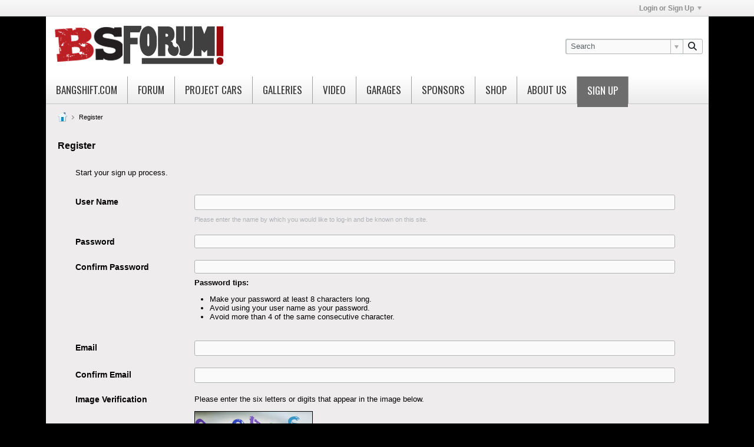

--- FILE ---
content_type: text/html; charset=utf-8
request_url: https://www.google.com/recaptcha/api2/aframe
body_size: 268
content:
<!DOCTYPE HTML><html><head><meta http-equiv="content-type" content="text/html; charset=UTF-8"></head><body><script nonce="fN68zeHjM4cEPBPqm6GCjA">/** Anti-fraud and anti-abuse applications only. See google.com/recaptcha */ try{var clients={'sodar':'https://pagead2.googlesyndication.com/pagead/sodar?'};window.addEventListener("message",function(a){try{if(a.source===window.parent){var b=JSON.parse(a.data);var c=clients[b['id']];if(c){var d=document.createElement('img');d.src=c+b['params']+'&rc='+(localStorage.getItem("rc::a")?sessionStorage.getItem("rc::b"):"");window.document.body.appendChild(d);sessionStorage.setItem("rc::e",parseInt(sessionStorage.getItem("rc::e")||0)+1);localStorage.setItem("rc::h",'1769267565006');}}}catch(b){}});window.parent.postMessage("_grecaptcha_ready", "*");}catch(b){}</script></body></html>